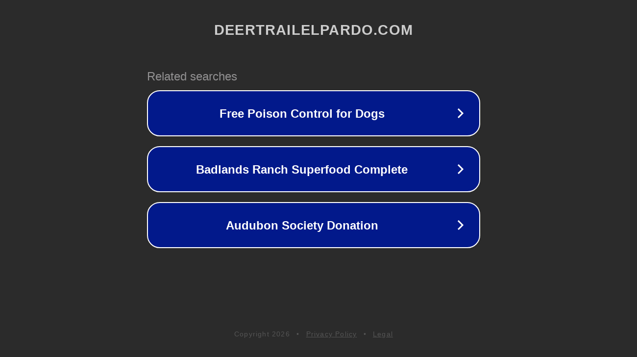

--- FILE ---
content_type: text/html; charset=utf-8
request_url: https://www.deertrailelpardo.com/int-video-de-meta/23668/575-salgado-vega
body_size: 1126
content:
<!doctype html>
<html data-adblockkey="MFwwDQYJKoZIhvcNAQEBBQADSwAwSAJBANDrp2lz7AOmADaN8tA50LsWcjLFyQFcb/P2Txc58oYOeILb3vBw7J6f4pamkAQVSQuqYsKx3YzdUHCvbVZvFUsCAwEAAQ==_zxrLKcgA1YGw8vDWaSItiqKayZuH1WLVnSjgi04Wwvbc8b6lWj3suzlUwEK3kPPiaB8QxpkqWbHUJ8eGn9Yckw==" lang="en" style="background: #2B2B2B;">
<head>
    <meta charset="utf-8">
    <meta name="viewport" content="width=device-width, initial-scale=1">
    <link rel="icon" href="[data-uri]">
    <link rel="preconnect" href="https://www.google.com" crossorigin>
</head>
<body>
<div id="target" style="opacity: 0"></div>
<script>window.park = "[base64]";</script>
<script src="/bmrdORLHx.js"></script>
</body>
</html>
